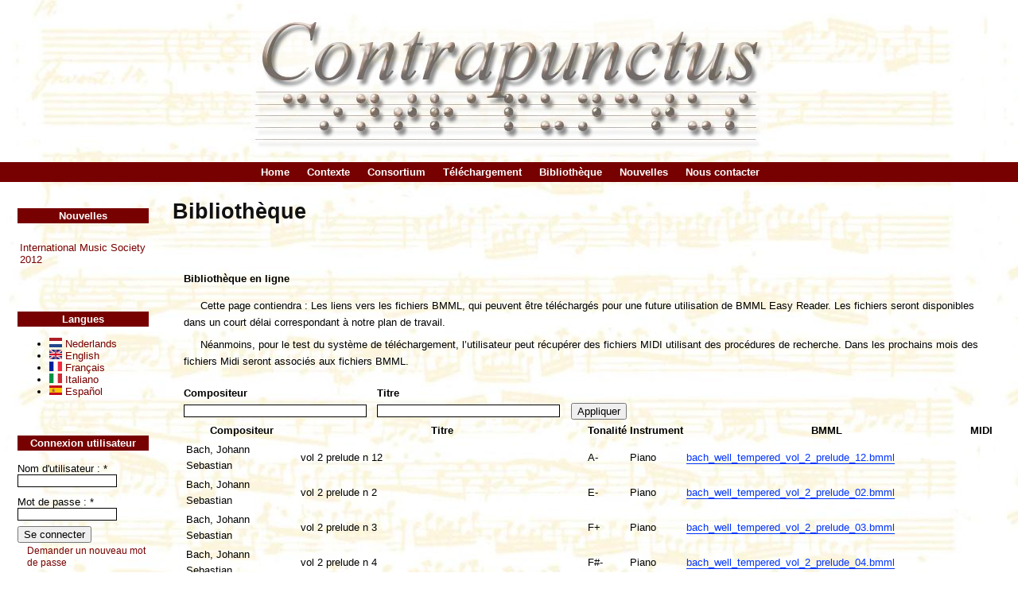

--- FILE ---
content_type: text/html; charset=utf-8
request_url: https://www.contrapunctus.it/fr/library?page=3
body_size: 3806
content:
<!DOCTYPE html PUBLIC "-//W3C//DTD XHTML 1.0 Transitional//EN"
        "http://www.w3.org/TR/xhtml1/DTD/xhtml1-transitional.dtd">
<html xmlns="http://www.w3.org/1999/xhtml" xml:lang="fr" lang="fr" dir="ltr">
<head>
<meta http-equiv="Content-Type" content="text/html; charset=utf-8" />
  <title>Bibliothèque | Contrapunctus</title>
  <meta http-equiv="Content-Style-Type" content="text/css" />
  <meta http-equiv="Content-Type" content="text/html; charset=utf-8" />
<link rel="shortcut icon" href="/sites/all/themes/group_contrapunctus/box_grey_contrapunctus/favicon.ico" type="image/x-icon" />
  <link type="text/css" rel="stylesheet" media="all" href="/modules/node/node.css?p" />
<link type="text/css" rel="stylesheet" media="all" href="/modules/system/defaults.css?p" />
<link type="text/css" rel="stylesheet" media="all" href="/modules/system/system.css?p" />
<link type="text/css" rel="stylesheet" media="all" href="/modules/system/system-menus.css?p" />
<link type="text/css" rel="stylesheet" media="all" href="/modules/user/user.css?p" />
<link type="text/css" rel="stylesheet" media="all" href="/sites/all/modules/group_cck/cck/theme/content-module.css?p" />
<link type="text/css" rel="stylesheet" media="all" href="/sites/all/modules/group_cck/date/date.css?p" />
<link type="text/css" rel="stylesheet" media="all" href="/sites/all/modules/group_cck/date/date_popup/themes/datepicker.css?p" />
<link type="text/css" rel="stylesheet" media="all" href="/sites/all/modules/group_cck/date/date_popup/themes/jquery.timeentry.css?p" />
<link type="text/css" rel="stylesheet" media="all" href="/sites/all/modules/group_cck/filefield/filefield.css?p" />
<link type="text/css" rel="stylesheet" media="all" href="/sites/all/modules/group_cck/cck/modules/fieldgroup/fieldgroup.css?p" />
<link type="text/css" rel="stylesheet" media="all" href="/sites/all/modules/group_views/views/css/views.css?p" />
<link type="text/css" rel="stylesheet" media="all" href="/sites/all/themes/group_contrapunctus/box_grey_contrapunctus/style.css?p" />
  <script type="text/javascript" src="/misc/jquery.js?p"></script>
<script type="text/javascript" src="/misc/drupal.js?p"></script>
<script type="text/javascript" src="/sites/default/files/languages/fr_427659e611b9326de724c84e06ed089d.js?p"></script>
<script type="text/javascript" src="/sites/all/modules/group_views/views/js/base.js?p"></script>
<script type="text/javascript" src="/sites/all/modules/group_views/views/js/dependent.js?p"></script>
<script type="text/javascript">
<!--//--><![CDATA[//><!--
jQuery.extend(Drupal.settings, { "basePath": "/" });
//--><!]]>
</script>
  <script type="text/javascript"> </script>
</head>
<body class="not-front not-logged-in page-node node-type-page one-sidebar sidebar-left i18n-fr">
<div id="header" class="clear-block">
      <a href="/fr" title="Index Page"><img src="/sites/all/themes/group_contrapunctus/box_grey_contrapunctus/logo.png" alt="Logo" /></a>
        </div>
<div id="top-nav">
        <ul id="primary"><li class="menu-175 first"><a href="/fr/home" title="">Home</a></li>
<li class="menu-180"><a href="/fr/background" title="">Contexte</a></li>
<li class="menu-185"><a href="/fr/consortium" title="">Consortium</a></li>
<li class="menu-188"><a href="/fr/download" title="">Téléchargement</a></li>
<li class="menu-218 active-trail active"><a href="/fr/library" title="" class="active">Bibliothèque</a></li>
<li class="menu-253"><a href="/fr/news" title="">Nouvelles</a></li>
<li class="menu-238 last"><a href="/fr/contact" title="">Nous contacter</a></li>
</ul>  </div>
<table id="content">
  <tr>
        <td class="sidebar" id="sidebar-left">
        <div id="block-views-News-block_1" class="block block-views">
  <h2>Nouvelles</h2>

  <div class="content">
    <div class="view view-News view-id-News view-display-id-block_1 view-dom-id-2">
    
  
  
      <div class="view-content">
      <table class="views-view-grid col-1">
  <tbody>
                <tr class="row-1 row-first row-last">
                  <td class="col-1 col-first">
              
  <div class="views-field-title">
                <span class="field-content"><a href="/fr/node/32">International Music Society 2012</a></span>
  </div>
          </td>
              </tr>
      </tbody>
</table>
    </div>
  
  
  
  
  
  
</div>   </div>
</div>
<div id="block-locale-0" class="block block-locale">
  <h2>Langues</h2>

  <div class="content">
    <ul><li class="nl first"><a href="/nl/library" class="language-link"><img src='/sites/all/modules/group_translations/languageicons/flags/nl.png'  class="language-icon" alt="Nederlands" title="Nederlands" width="16" height="12" /> Nederlands</a></li>
<li class="en"><a href="/library" class="language-link"><img src='/sites/all/modules/group_translations/languageicons/flags/en.png'  class="language-icon" alt="English" title="English" width="16" height="12" /> English</a></li>
<li class="fr active"><a href="/fr/library" class="language-link active"><img src='/sites/all/modules/group_translations/languageicons/flags/fr.png'  class="language-icon" alt="Français" title="Français" width="16" height="12" /> Français</a></li>
<li class="it"><a href="/it/library" class="language-link"><img src='/sites/all/modules/group_translations/languageicons/flags/it.png'  class="language-icon" alt="Italiano" title="Italiano" width="16" height="12" /> Italiano</a></li>
<li class="es last"><a href="/es/library" class="language-link"><img src='/sites/all/modules/group_translations/languageicons/flags/es.png'  class="language-icon" alt="Español" title="Español" width="16" height="12" /> Español</a></li>
</ul>  </div>
</div>
<div id="block-user-0" class="block block-user">
  <h2>Connexion utilisateur</h2>

  <div class="content">
    <form action="/fr/library?destination=node%2F23%3Fpage%3D3"  accept-charset="UTF-8" method="post" id="user-login-form">
<div><div class="form-item" id="edit-name-wrapper">
 <label for="edit-name">Nom d'utilisateur : <span class="form-required" title="Ce champ est obligatoire.">*</span></label>
 <input type="text" maxlength="60" name="name" id="edit-name" size="15" value="" class="form-text required" />
</div>
<div class="form-item" id="edit-pass-wrapper">
 <label for="edit-pass">Mot de passe : <span class="form-required" title="Ce champ est obligatoire.">*</span></label>
 <input type="password" name="pass" id="edit-pass"  maxlength="60"  size="15"  class="form-text required" />
</div>
<input type="submit" name="op" id="edit-submit" value="Se connecter"  class="form-submit" />
<div class="item-list"><ul><li class="first last"><a href="/fr/user/password" title="Demander un nouveau mot de passe par courriel.">Demander un nouveau mot de passe</a></li>
</ul></div><input type="hidden" name="form_build_id" id="form-bq4jR1xoMruZqvpcIDtGbXHDyJmRIWaRn8_TjMN4i10" value="form-bq4jR1xoMruZqvpcIDtGbXHDyJmRIWaRn8_TjMN4i10"  />
<input type="hidden" name="form_id" id="edit-user-login-block" value="user_login_block"  />

</div></form>
  </div>
</div>
      </td>
            <td class="main-content" id="content-left">
                  <h2 class="content-title">Bibliothèque</h2>
                
        
        
        
        <!-- start main content -->
        <div id="node-23" class="node clear-block">
      <div class="info"></div>
  <div class="content">
  <h3>Bibliothèque en ligne</h3>
<p>Cette page contiendra : Les liens vers les fichiers BMML, qui peuvent être téléchargés pour une future utilisation de BMML Easy Reader. Les fichiers seront disponibles dans un court délai correspondant à notre plan de travail.</p>
<p>Néanmoins, pour le test du système de téléchargement, l’utilisateur peut récupérer des fichiers MIDI utilisant des procédures de recherche. Dans les prochains mois des fichiers Midi seront associés aux fichiers BMML.</p>
<div class="view view-library-fr view-id-library_fr view-display-id-default view-dom-id-1">
    
      <div class="view-filters">
      <form action="/fr/library"  accept-charset="UTF-8" method="get" id="views-exposed-form-library-fr-default">
<div><div class="views-exposed-form">
  <div class="views-exposed-widgets clear-block">
          <div class="views-exposed-widget views-widget-filter-composer_1">
                  <label for="edit-composer-1">
            Compositeur          </label>
                        <div class="views-widget">
          <div class="form-item" id="edit-composer-1-wrapper">
 <input type="text" maxlength="128" name="composer_1" id="edit-composer-1" size="30" value="" class="form-text" />
</div>
        </div>
      </div>
          <div class="views-exposed-widget views-widget-filter-title">
                  <label for="edit-title">
            Titre          </label>
                        <div class="views-widget">
          <div class="form-item" id="edit-title-wrapper">
 <input type="text" maxlength="128" name="title" id="edit-title" size="30" value="" class="form-text" />
</div>
        </div>
      </div>
        <div class="views-exposed-widget views-submit-button">
      <input type="submit" id="edit-submit-library-fr" value="Appliquer"  class="form-submit" />
    </div>
  </div>
</div>

</div></form>
    </div>
  
  
      <div class="view-content">
      <table class="views-table cols-6">
    <thead>
    <tr>
              <th class="views-field views-field-composer">
          Compositeur        </th>
              <th class="views-field views-field-title">
          Titre        </th>
              <th class="views-field views-field-tonality-en">
          Tonalité        </th>
              <th class="views-field views-field-instrument-en">
          Instrument        </th>
              <th class="views-field views-field-phpcode-1">
          BMML        </th>
              <th class="views-field views-field-phpcode">
          MIDI        </th>
          </tr>
  </thead>
  <tbody>
          <tr class="odd views-row-first">
                  <td class="views-field views-field-composer">
            Bach, Johann Sebastian          </td>
                  <td class="views-field views-field-title">
            vol 2 prelude n 12          </td>
                  <td class="views-field views-field-tonality-en">
            A-          </td>
                  <td class="views-field views-field-instrument-en">
            Piano          </td>
                  <td class="views-field views-field-phpcode-1">
            <a href="/download.php?f=library/bmml/bach_well_tempered_vol_2_prelude_12.bmml">bach_well_tempered_vol_2_prelude_12.bmml</a>          </td>
                  <td class="views-field views-field-phpcode">
            <a href="/sites/default/files/library/midi/"></a>          </td>
              </tr>
          <tr class="even">
                  <td class="views-field views-field-composer">
            Bach, Johann Sebastian          </td>
                  <td class="views-field views-field-title">
            vol 2 prelude n 2          </td>
                  <td class="views-field views-field-tonality-en">
            E-          </td>
                  <td class="views-field views-field-instrument-en">
            Piano          </td>
                  <td class="views-field views-field-phpcode-1">
            <a href="/download.php?f=library/bmml/bach_well_tempered_vol_2_prelude_02.bmml">bach_well_tempered_vol_2_prelude_02.bmml</a>          </td>
                  <td class="views-field views-field-phpcode">
            <a href="/sites/default/files/library/midi/"></a>          </td>
              </tr>
          <tr class="odd">
                  <td class="views-field views-field-composer">
            Bach, Johann Sebastian          </td>
                  <td class="views-field views-field-title">
            vol 2 prelude n 3          </td>
                  <td class="views-field views-field-tonality-en">
            F+          </td>
                  <td class="views-field views-field-instrument-en">
            Piano          </td>
                  <td class="views-field views-field-phpcode-1">
            <a href="/download.php?f=library/bmml/bach_well_tempered_vol_2_prelude_03.bmml">bach_well_tempered_vol_2_prelude_03.bmml</a>          </td>
                  <td class="views-field views-field-phpcode">
            <a href="/sites/default/files/library/midi/"></a>          </td>
              </tr>
          <tr class="even">
                  <td class="views-field views-field-composer">
            Bach, Johann Sebastian          </td>
                  <td class="views-field views-field-title">
            vol 2 prelude n 4          </td>
                  <td class="views-field views-field-tonality-en">
            F#-          </td>
                  <td class="views-field views-field-instrument-en">
            Piano          </td>
                  <td class="views-field views-field-phpcode-1">
            <a href="/download.php?f=library/bmml/bach_well_tempered_vol_2_prelude_04.bmml">bach_well_tempered_vol_2_prelude_04.bmml</a>          </td>
                  <td class="views-field views-field-phpcode">
            <a href="/sites/default/files/library/midi/"></a>          </td>
              </tr>
          <tr class="odd">
                  <td class="views-field views-field-composer">
            Bach, Johann Sebastian          </td>
                  <td class="views-field views-field-title">
            vol 2 prelude n 5          </td>
                  <td class="views-field views-field-tonality-en">
            F#+          </td>
                  <td class="views-field views-field-instrument-en">
            Piano          </td>
                  <td class="views-field views-field-phpcode-1">
            <a href="/download.php?f=library/bmml/bach_well_tempered_vol_2_prelude_05.bmml">bach_well_tempered_vol_2_prelude_05.bmml</a>          </td>
                  <td class="views-field views-field-phpcode">
            <a href="/sites/default/files/library/midi/"></a>          </td>
              </tr>
          <tr class="even">
                  <td class="views-field views-field-composer">
            Bach, Johann Sebastian          </td>
                  <td class="views-field views-field-title">
            vol 2 prelude n 6          </td>
                  <td class="views-field views-field-tonality-en">
            F#-          </td>
                  <td class="views-field views-field-instrument-en">
            Piano          </td>
                  <td class="views-field views-field-phpcode-1">
            <a href="/download.php?f=library/bmml/bach_well_tempered_vol_2_prelude_06.bmml">bach_well_tempered_vol_2_prelude_06.bmml</a>          </td>
                  <td class="views-field views-field-phpcode">
            <a href="/sites/default/files/library/midi/"></a>          </td>
              </tr>
          <tr class="odd">
                  <td class="views-field views-field-composer">
            Bach, Johann Sebastian          </td>
                  <td class="views-field views-field-title">
            vol 2 prelude n 8          </td>
                  <td class="views-field views-field-tonality-en">
            G-          </td>
                  <td class="views-field views-field-instrument-en">
            Piano          </td>
                  <td class="views-field views-field-phpcode-1">
            <a href="/download.php?f=library/bmml/bach_well_tempered_vol_2_prelude_08.bmml">bach_well_tempered_vol_2_prelude_08.bmml</a>          </td>
                  <td class="views-field views-field-phpcode">
            <a href="/sites/default/files/library/midi/"></a>          </td>
              </tr>
          <tr class="even">
                  <td class="views-field views-field-composer">
            Bach, Johann Sebastian          </td>
                  <td class="views-field views-field-title">
            vol 2 prelude n 9          </td>
                  <td class="views-field views-field-tonality-en">
            Ab+          </td>
                  <td class="views-field views-field-instrument-en">
            Piano          </td>
                  <td class="views-field views-field-phpcode-1">
            <a href="/download.php?f=library/bmml/bach_well_tempered_vol_2_prelude_09.bmml">bach_well_tempered_vol_2_prelude_09.bmml</a>          </td>
                  <td class="views-field views-field-phpcode">
            <a href="/sites/default/files/library/midi/"></a>          </td>
              </tr>
          <tr class="odd">
                  <td class="views-field views-field-composer">
            Bach, Johann Sebastian          </td>
                  <td class="views-field views-field-title">
            Vom Himmel hoch da komn ich her          </td>
                  <td class="views-field views-field-tonality-en">
            C+          </td>
                  <td class="views-field views-field-instrument-en">
            Organ          </td>
                  <td class="views-field views-field-phpcode-1">
            <a href="/download.php?f=library/bmml/organ_bach_26.bmml">organ_bach_26.bmml</a>          </td>
                  <td class="views-field views-field-phpcode">
            <a href="/sites/default/files/library/midi/"></a>          </td>
              </tr>
          <tr class="even">
                  <td class="views-field views-field-composer">
            Bach, Johann Sebastian          </td>
                  <td class="views-field views-field-title">
            Wenn wir in höchsten Nöten sein  a 2 Clav¨ e Pedale          </td>
                  <td class="views-field views-field-tonality-en">
            G+          </td>
                  <td class="views-field views-field-instrument-en">
            Organ          </td>
                  <td class="views-field views-field-phpcode-1">
            <a href="/download.php?f=library/bmml/organ_bach_29.bmml">organ_bach_29.bmml</a>          </td>
                  <td class="views-field views-field-phpcode">
            <a href="/sites/default/files/library/midi/"></a>          </td>
              </tr>
          <tr class="odd">
                  <td class="views-field views-field-composer">
            Bach, Johann Sebastian          </td>
                  <td class="views-field views-field-title">
            Wer nur den lieben Gott lasst walten          </td>
                  <td class="views-field views-field-tonality-en">
            C-          </td>
                  <td class="views-field views-field-instrument-en">
            Organ          </td>
                  <td class="views-field views-field-phpcode-1">
            <a href="/download.php?f=library/bmml/organ_bach_30.bmml">organ_bach_30.bmml</a>          </td>
                  <td class="views-field views-field-phpcode">
            <a href="/sites/default/files/library/midi/"></a>          </td>
              </tr>
          <tr class="even">
                  <td class="views-field views-field-composer">
            Bach, Johann Sebastian          </td>
                  <td class="views-field views-field-title">
            Wir glauben all&#039; an einen Gott, Schöpfer In Organo pleno          </td>
                  <td class="views-field views-field-tonality-en">
            A-          </td>
                  <td class="views-field views-field-instrument-en">
            Organ          </td>
                  <td class="views-field views-field-phpcode-1">
            <a href="/download.php?f=library/bmml/organ_bach_31.bmml">organ_bach_31.bmml</a>          </td>
                  <td class="views-field views-field-phpcode">
            <a href="/sites/default/files/library/midi/"></a>          </td>
              </tr>
          <tr class="odd">
                  <td class="views-field views-field-composer">
            Bach, Johann Sebastian          </td>
                  <td class="views-field views-field-title">
            Wir glauben all&#039; an einen Gott, Vater a 2 Clav¨ e Pedale doppio          </td>
                  <td class="views-field views-field-tonality-en">
            F+          </td>
                  <td class="views-field views-field-instrument-en">
            Organ          </td>
                  <td class="views-field views-field-phpcode-1">
            <a href="/download.php?f=library/bmml/organ_bach_33.bmml">organ_bach_33.bmml</a>          </td>
                  <td class="views-field views-field-phpcode">
            <a href="/sites/default/files/library/midi/"></a>          </td>
              </tr>
          <tr class="even">
                  <td class="views-field views-field-composer">
            Beethoven, Ludwig Van          </td>
                  <td class="views-field views-field-title">
            Sonata 14 Op.27 N 2 (I tempo)          </td>
                  <td class="views-field views-field-tonality-en">
            C#-          </td>
                  <td class="views-field views-field-instrument-en">
            Piano          </td>
                  <td class="views-field views-field-phpcode-1">
            <a href="/download.php?f=library/bmml/Beethoven - Sonata XIV per PF (op. 27 n. 2 - 1 Tempo).bmml">Beethoven - Sonata XIV per PF (op. 27 n. 2 - 1 Tempo).bmml</a>          </td>
                  <td class="views-field views-field-phpcode">
            <a href="/sites/default/files/library/midi/"></a>          </td>
              </tr>
          <tr class="odd">
                  <td class="views-field views-field-composer">
            Bernstein, Leonard          </td>
                  <td class="views-field views-field-title">
            for craig urquhart          </td>
                  <td class="views-field views-field-tonality-en">
            G+          </td>
                  <td class="views-field views-field-instrument-en">
            Piano          </td>
                  <td class="views-field views-field-phpcode-1">
            <a href="/download.php?f=library/bmml/bernstein_04.bmml">bernstein_04.bmml</a>          </td>
                  <td class="views-field views-field-phpcode">
            <a href="/sites/default/files/library/midi/"></a>          </td>
              </tr>
          <tr class="even">
                  <td class="views-field views-field-composer">
            Bernstein, Leonard          </td>
                  <td class="views-field views-field-title">
            for leo smit          </td>
                  <td class="views-field views-field-tonality-en">
            A-          </td>
                  <td class="views-field views-field-instrument-en">
            Piano          </td>
                  <td class="views-field views-field-phpcode-1">
            <a href="/download.php?f=library/bmml/bernstein_05.bmml">bernstein_05.bmml</a>          </td>
                  <td class="views-field views-field-phpcode">
            <a href="/sites/default/files/library/midi/"></a>          </td>
              </tr>
          <tr class="odd">
                  <td class="views-field views-field-composer">
            Bernstein, Leonard          </td>
                  <td class="views-field views-field-title">
            for my daughter nina          </td>
                  <td class="views-field views-field-tonality-en">
            C+          </td>
                  <td class="views-field views-field-instrument-en">
            Piano          </td>
                  <td class="views-field views-field-phpcode-1">
            <a href="/download.php?f=library/bmml/bernstein_06.bmml">bernstein_06.bmml</a>          </td>
                  <td class="views-field views-field-phpcode">
            <a href="/sites/default/files/library/midi/"></a>          </td>
              </tr>
          <tr class="even">
                  <td class="views-field views-field-composer">
            Bernstein, Leonard          </td>
                  <td class="views-field views-field-title">
            for shirley gabis rhoads          </td>
                  <td class="views-field views-field-tonality-en">
            C+          </td>
                  <td class="views-field views-field-instrument-en">
            Piano          </td>
                  <td class="views-field views-field-phpcode-1">
            <a href="/download.php?f=library/bmml/bernstein_01.bmml">bernstein_01.bmml</a>          </td>
                  <td class="views-field views-field-phpcode">
            <a href="/sites/default/files/library/midi/"></a>          </td>
              </tr>
          <tr class="odd">
                  <td class="views-field views-field-composer">
            Bernstein, Leonard          </td>
                  <td class="views-field views-field-title">
            for stephen sondheim          </td>
                  <td class="views-field views-field-tonality-en">
            G+          </td>
                  <td class="views-field views-field-instrument-en">
            Piano          </td>
                  <td class="views-field views-field-phpcode-1">
            <a href="/download.php?f=library/bmml/bernstein_03.bmml">bernstein_03.bmml</a>          </td>
                  <td class="views-field views-field-phpcode">
            <a href="/sites/default/files/library/midi/"></a>          </td>
              </tr>
          <tr class="even views-row-last">
                  <td class="views-field views-field-composer">
            Bernstein, Leonard          </td>
                  <td class="views-field views-field-title">
            in memoriam: ellen goetz          </td>
                  <td class="views-field views-field-tonality-en">
            Ab+          </td>
                  <td class="views-field views-field-instrument-en">
            Piano          </td>
                  <td class="views-field views-field-phpcode-1">
            <a href="/download.php?f=library/bmml/bernstein_13.bmml">bernstein_13.bmml</a>          </td>
                  <td class="views-field views-field-phpcode">
            <a href="/sites/default/files/library/midi/"></a>          </td>
              </tr>
      </tbody>
</table>
    </div>
  
      <div class="item-list"><ul class="pager"><li class="pager-first first"><a href="/fr/library" title="Aller à la première page" class="active">« premier</a></li>
<li class="pager-previous"><a href="/fr/library?page=2" title="Aller à la page précédente" class="active">‹ précédent</a></li>
<li class="pager-item"><a href="/fr/library" title="Aller à la page 1" class="active">1</a></li>
<li class="pager-item"><a href="/fr/library?page=1" title="Aller à la page 2" class="active">2</a></li>
<li class="pager-item"><a href="/fr/library?page=2" title="Aller à la page 3" class="active">3</a></li>
<li class="pager-current">4</li>
<li class="pager-item"><a href="/fr/library?page=4" title="Aller à la page 5" class="active">5</a></li>
<li class="pager-item"><a href="/fr/library?page=5" title="Aller à la page 6" class="active">6</a></li>
<li class="pager-item"><a href="/fr/library?page=6" title="Aller à la page 7" class="active">7</a></li>
<li class="pager-item"><a href="/fr/library?page=7" title="Aller à la page 8" class="active">8</a></li>
<li class="pager-item"><a href="/fr/library?page=8" title="Aller à la page 9" class="active">9</a></li>
<li class="pager-ellipsis">…</li>
<li class="pager-next"><a href="/fr/library?page=4" title="Aller à la page suivante" class="active">suivant ›</a></li>
<li class="pager-last last"><a href="/fr/library?page=19" title="Aller à la dernière page" class="active">dernier »</a></li>
</ul></div>  
  
  
  
  
</div>   </div>
</div>
        <!-- end main content -->
                </td><!-- mainContent -->
      </tr>
</table>
<div class="breadcrumb"><a href="/fr">Accueil</a></div><div id="footer">
        Validate <a href="http://validator.w3.org/check/referer">XHTML</a> or <a href="http://jigsaw.w3.org/css-validator/check/referer">CSS</a>.
</div><!-- footer -->
   </body>
</html>



--- FILE ---
content_type: text/css
request_url: https://www.contrapunctus.it/sites/all/themes/group_contrapunctus/box_grey_contrapunctus/style.css?p
body_size: 2216
content:
body {
  color: #000;
  background-image: url(background.jpg);
  font-family: Corbel, Verdana, Helvetica, Arial, Lucida, sans-serif;
  font-size: 84%;
  padding: 0;
  margin: 0;
  }

h1 {
  font-size: 1.3em;
  }

h2 {
  font-size: 1.1em;
  }

h3 {
  font-size: 1em;
  font-weight: bold;
  }

h4, h5, h6 {
  font-size: 0.9em;
  font-weight: bold;
  }

h1, h2, h3, h4, h5, h6 {
  font-family: Helvetica, Arial, Lucida, Verdana, sans-serif;
  }

p, .book .body {
  padding: 0 0 0.5em 0;
  margin: 0;
  text-indent: 1.6em;
  font-size: 1em;
  line-height: 1.6em;
  }

pre {
  background: #ddd;
  border: 1px solid #aaa;
  padding: 0.75em 1.5em;
  font-size: 12px;
  }

a {
  text-decoration: none;
  }

a, a:link {
  color: #03f;
  }

a:visited {
  color: #777;
  }

a:hover, a:focus {
  color: #bbe;
  }

a:active {
  color: #606;
  }

form {
  padding: 0;
  margin: 0;
  }

blockquote {
  border: 1px #ddd solid;
  border-left-width: 0;
  border-right-width: 0;
  margin: 0.5em 1em;
  padding: 0.3em;
  font-style: italic;
  }

code {
  font-size: 1em;
  font-family: Profont, 'lucida console', 'Courier New', Monaco, monospace;
  }

img {
  border: 0;
  }

ol, ul, dl {
  position: relative;
  }

dl {
  margin: 0.5em 0 1em 1.5em;
  }

dl dd {
  margin: 0 0 .5em 1.5em;
  }

#header {
  position: relative;
  padding: 1em 0;
  margin: 0;
  }

#header img {
  margin: 0 auto;
  display: block;
  opacity: 0.6;
  filter: alpha(opacity=60);
  }

#header a:visited {
  color: #333;
  }

#header a:hover {
  background: transparent;
  }

#site-name {
  font-size: 2.5em;
  padding: 25px 0 0.2em 0;
  margin: 0;
  }
  
#site-name a {
  color: #333;
  }  

#site-slogan {
  color: #999;
  font-family: Helvetica, Arial, Lucida, Verdana, sans-serif;
  display: inline;
  font-weight: bold;
  font-size: 1.2em;
  padding: 0 0 0 1.2em;
  margin: 0;
  }

table#content {
  width: 100%;
  margin: 0;
  padding: 0;
  font-size: 1em;
  }

table#content tbody {
  border-top: 0 none;
  }

td.main-content {
  vertical-align: top;
  padding: 0em 1em 1em 1em;
  }

td.sidebar {
  vertical-align: top;
  padding: 0;
  width: 200px;
  }

.sidebar .block {
  margin: 0 10px 30px 15px;
  padding: 0 5px 5px 5px;
  color: #000000;
  }

.sidebar .block h2 {
  background-color: #770000;
  color: #FFFFFF;
  font-size: 1em;
  padding: 2px;
  text-align: center;
  }

.sidebar .block h3 {
  margin: 0 0 0.3em 0;
  }

.sidebar .block .feed-icon {
  text-align: center;
  }

.sidebar .block-search input.form-text {
  width: 100px;
  padding: 1px;
  margin-right: 5px;
  }

.sidebar .block-search button.form-submit {
  width: 60px;
  font-size: 12px;
  }

.sidebar .block a {
  color: #770000;
  }

.sidebar .block a:visited {
  color: #660000;
  }

.sidebar .block a:hover {
  color: #CC0000;
  }

.more-link {
  float: none;
  text-align: right;
  font-style: italic;
  }

.block .more-link a {
  color: #333;
  }

.block .more-link a:hover {
  color: #03f;
  }

.item-list {
  margin: 0.25em 0 0 0;
  font-size: 0.9em;
  }

.item-list ul {
  list-style: none;
  margin: 0 0 0.5em 0;
  padding: 0;
  }

.item-list ul li {
  margin: 0 0 0.25em 0;
  padding: 0 0 0 1em;
  line-height: 1.3em;
  list-style: none;
  }

#search {
  color: #000;
  background: #fff;
  margin: 0;
  padding: 0;
  float: right;
  width: 200px;
  }

#search .form-text {
  margin-right: 3px;
  padding: 3px;
  }

#search .form-submit {
  padding: 2px;
  }

#top-nav {
  padding: 0;
  margin: 0 0 1.5em 0;
  font-family: Helvetica, Arial, Lucida, Verdana, sans-serif;
  }

#top-nav ul {
  margin: 0;
  padding: 2px 0;
  background-color: #770000;
  text-align: center;
  }

#primary {
  line-height: 1.6em;
  }

#secondary {
  text-align: right;
  font-size: 1.1em;
  }

#primary li {
  margin-left: 2px;
  padding: 0 5px;
  display: inline;
  list-style-type: none;
  }

#secondary li {
  margin-right: 5px;
  padding: 0;
  display: inline;
  list-style-type: none;
  }

#primary a {
  color: #fff;
  font-weight: bold;
  margin: 0;
  padding: 0 3px;
  }

#primary a:hover {
  color: #03f;
  }

#secondary a {
  color: #333;
  font-size: 1em;
  font-weight: bold;
  margin: 0;
  padding: 0;
  }

#secondary a:hover {
  color: #03f;
  }

#primary a.active, #primary a.active:hover, #secondary a.active, #secondary a.active:hover {
  color: #fff;
  }

.breadcrumb {
  padding: 0.5em 1em;
  font-size: 1em;
  font-weight: bold;
  margin: 0;
  height: 1em;
  }

.main-content .node .content, .comment .content, .book .body {
  line-height: 1.5em;
  }

.main-content .node .content a, .comment .content a, .book .body a {
  border-bottom: 1px solid;
  }

.main-content .node, .book {
  margin: 0 1em 2em 1em;
  }

.main-content .content-title {
  font-size: 2em;
  margin: 0 0 1.6em 0;
  }

.main-content .node h2, .main-content h2 {
  padding: 0;
  margin: 0 0 0.25em 0;
  font-size: 1.8em;
  }

.main-content .node .info {
  color: #999;
  padding: 0 0 0.2em 0;
  margin: 0;
  font-size: 0.9em;
  }

.main-content .node .links, .main-content .node .terms {
  padding: 0;
  margin: 0;
  font-size: 0.9em;
  font-weight: bold;
  }

.main-content .node .terms {
  color: #999;
  font-weight: normal;
  text-align: right;
  }

.main-content .sticky {
  border: 1px solid #eee;
  padding: 0.5em;
  }

.links a.read-more {
  font-style: italic;
  font-size: 1.2em;
  }

.main-content .node .content {
  padding: 0;
  margin: 0;
  }

.main-content .node .info, .main-content .node .links, #mission {
  font-family: Helvetica, Arial, Lucida, Verdana, sans-serif;
  }

#mission {
  color: #000;
  background: #eee;
  border: solid 1px #999;
  padding: 5px 10px;
  margin: 0 0 1.6em 0;
  font-size: 1.1em;
  text-indent: 0;
  width: auto;
  }

.main-content .box {
  border: 1px solid #eee;
  margin-bottom: 0.5em;
  }

.main-content .box .content {
  padding: 0.5em;
  }

.main-content .box h2 {
  padding: 0.5em;
  margin: 0;
  font-size: 1.2em;
  text-align: left;
  }

.comment {
  border-top: solid 1px #eee;
  border-left: solid 1px #eee;
  border-right: solid 1px #ccc;
  border-bottom: solid 1px #ddd;
  padding: 1em;
  margin: 1.5em 0;
  }

.comment-folded {
  padding: 0.5em;
  margin: 1.5em 0;
  }

.comment-new .new {
  color: #4d0;
  text-align: right;
  font-size: 1.1em;
  display: block;
  padding-bottom: 0.5em;
  width: 100%;
  }

.comment .content, .comment .content p {
  padding: 0;
  margin: 0;
  line-height: 1.6em;
  text-indent: 0;
  }

.comment .title, .comment .author, .comment .links {
  font-family: Helvetica, Arial, Lucida, Verdana, sans-serif;
  }

.comment .title {
  font-weight: bold;
  font-size: 1.1em;
  padding: 0;
  margin-bottom: 0.5em;
  }

.comment .title, .comment .title a.active {
  color: #444;
  background: #fff;
  }

.comment .author {
  color: #333;
  font-size: 0.9em;
  padding: 0.1em 0 0.3em 0.75em;
  }

.comment .links {
  color: #333;
  padding: 0.75em 0 0 0;
  margin: 0;
  }

#footer {
  color: #666;
  background: #fff;
  border-top: solid 1px #777;
  padding: 1em 1em 1em 1em;
  font-size: 0.9em;
  text-align: center;
  }

#footer p {
  text-indent: 0;
  margin-bottom: 1em;
  }

fieldset {
  border: 1px solid #999;
  }


.form-item {
  margin: 3px 0;
  padding: 0.3em 0;
  }

.form-radio, .form-checkbox {
  background: transparent;
  border: 0;
  }

.main-content .box .content .form-item textarea {
  width: auto;
  }

input.form-text, input.form-password {
  border: solid 1px #000000;
  margin: 0;
  padding: 0 5px;
  font-size: 12px;
  }

textarea {
  border: 1px solid #ddd;
  }

input:focus, textarea:focus {
  border: 1px solid #03f;
  }

h3.form-title {
  text-align: left;
  }

form .form-item .title {
  border: 0;
  border-bottom: #000000 solid 1px;
  color: #770000;
  background: transparent;
  margin-bottom: 0.5em;
  padding: 0.3em 0;
  text-align: left;
  }

select {
  background: #eee;
  color: #000;
  margin: 1px 5px;
  }

.container-inline {
  margin: 0 0 1.6em 0;
  }

.container-inline div {
  display: inline;
  }

.pager {
  text-align: center;
  }

.pager div {
  padding: 0.5em;
  }

.main-content li {
  padding-bottom: 0.25em;
  }

#message {
  background: #fff;
  border: 2px solid #6e2;
  padding: 2em;
  margin: 1em 2em;
  }

li.leaf {
  list-style-type: square;
  }

div.picture {
  border: 0;
  float: left;
  margin: 0 1em 0.3em 0;
  }

br.clear {
  clear: both;
  }

.breadcrumb, .main-content .content-title, .links a.read-more {
  color: #111;
  }

.links a.read-more:hover {
  color: #03f;
  }

.box {
  border: 1px solid #eee;
  }

.box h2 {
  color: #999;
  }

.marker, .error {
  color: #f00;
  }

.ok {
  color: #080;
  }

.path a, .path a:visited {
  color: #777;
  }

.tabs li .active, .tabs li .active:hover {
  color: #ccc;
  background: #fff;
  }

.calendar td, .calendar th {
  border-color: #eee;
  }

.calendar .day-normal {
  background: #fff;
  }

.calendar .day-future {
  background: #fff;
  }

.calendar .day-today {
  background: #333;
  color: #fff;
  }

.calendar .day-today a {
  color: #fff;
  }

.calendar .day-selected {
  background: #555;
  color: #fff;
  }

.calendar .day-link {
  background: #ddd;
  color: #fff;
  }

a.feed-icon {
  display: block;
  padding: 0 0 1em 1em;
  margin: 0;
  }

#user-login-form
{
  text-align:left;
  }

.view table {
  margin: 20px 0;
  }

.view-ios .view table, .view-ios .view table thead th,
.view-library-en .view table, .view-library-en .view table thead th,
.view-library-es .view table, .view-library-es .view table thead th,
.view-library-fr .view table, .view-library-fr .view table thead th,
.view-library-it .view table, .view-library-it .view table thead th,
.view-library-nl .view table, .view-library-nl .view table thead th {
  text-align: center;
  }

.view table tr{
  background: none;
  border-bottom: 10px;
  }  

.view-ios .dots {
  display: inline-block;
  margin: 0 auto;
  }
  
.view-ios .image-example {
  margin: 10px;
  }
  
.view-ios .text-dots, .view-ios .image-dots{
  float: left;
  margin: 10px;
  }
  
.view-glossary .glossary-sorter ul{
  margin: 20px 0 40px 0;
  text-align: center;
  }

.view-glossary .glossary-sorter li{
  display: inline;
  padding: 0 5px;
  }